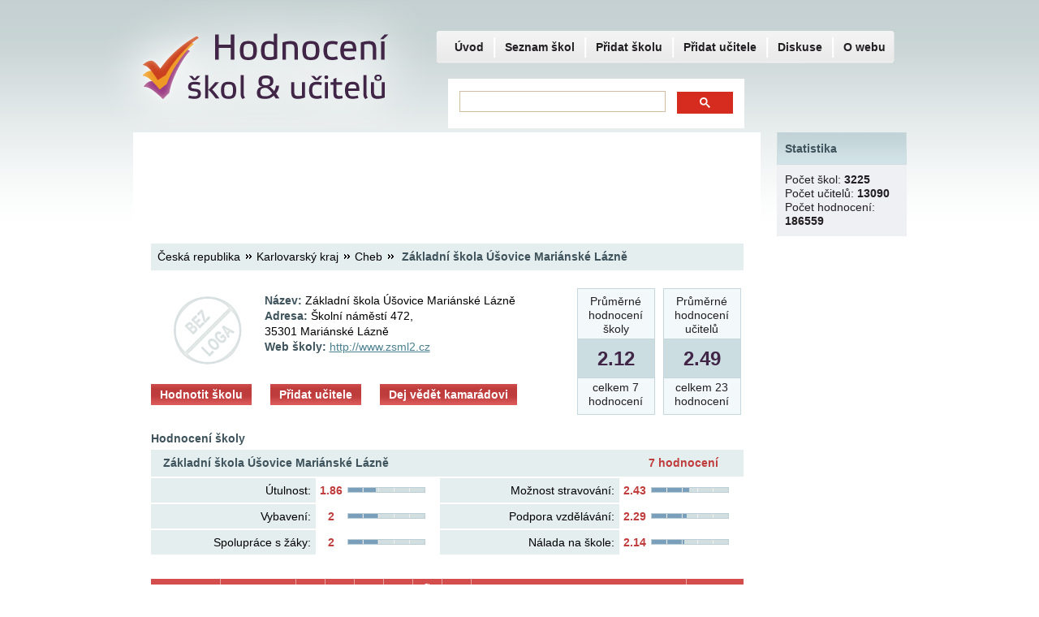

--- FILE ---
content_type: text/html
request_url: http://www.hodnoceniskol.cz/skola/zakladni-skola-usovice-marianske-lazne-2241/
body_size: 4562
content:
<!DOCTYPE html PUBLIC "-//W3C//DTD XHTML 1.0 Transitional//EN" "DTD/xhtml1-transitional.dtd">
<html xmlns="http://www.w3.org/1999/xhtml">
    <head>
        <title>Základní  škola Úšovice Mariánské Lázně | Hodnocení škol</title>
	<meta name="description" content="Základní  škola Úšovice Mariánské Lázně | Hodnocení škol" />
        <meta http-equiv="content-type" content="text/html; charset=utf-8" />
        <link rel="stylesheet" href="http://www.hodnoceniskol.cz/css/default.css" type="text/css" />
        
        <!--[if IE 6]>
            <link rel="stylesheet" type="text/css" media="all" href="http://www.hodnoceniskol.cz/css/ie6.css" />
        <![endif]-->
        <!--[if IE 7]>
            <link rel="stylesheet" type="text/css" media="all" href="http://www.hodnoceniskol.cz/css/ie7.css" />
        <![endif]-->
        <script type="text/javascript" src="http://www.hodnoceniskol.cz/js/jquery-1.3.2.min.js"></script>
        <script type="text/javascript" src="http://www.hodnoceniskol.cz/js/jquery.chainedSelects.js"></script>
        <script type="text/javascript" src="http://www.hodnoceniskol.cz/js/jquery.ui.js"></script>
        <script type="text/javascript" src="http://www.hodnoceniskol.cz/js/jquery.maxlength-min.js"></script>
        <script type="text/javascript" src="http://www.hodnoceniskol.cz/js/baseUri.js"></script>
        <script type="text/javascript" src="http://www.hodnoceniskol.cz/js/utility.js"></script>
    </head>
    <body>
        <div id="all-page">
            
            <h1><span><a href="http://www.hodnoceniskol.cz/"><span>Hodnocení škol a učitelů</span></a></span></h1>
            
            <div class="col-left col-left-pages">
                <div class="content">                      <div style="width: 728px; height: 90px; margin: -10px 0px 40px 0px;">


                          <script type="text/javascript"><!--
                          google_ad_client = "ca-pub-4281829048446788";
                          /* široky hodnoceni */
                          google_ad_slot = "4864965055";
                          google_ad_width = 728;
                          google_ad_height = 90;
                            //-->
                             </script>
                         <script type="text/javascript"
                          src="http://pagead2.googlesyndication.com/pagead/show_ads.js">
                             </script>


                     </div>  


                       


                        <div class="breadcrumb">


                            


                                <a href="http://www.hodnoceniskol.cz/seznam-skol/">Česká republika</a>


                                <span>&#160;</span>


                            


                                <a href="http://www.hodnoceniskol.cz/seznam-skol/karlovarsky-kraj/">Karlovarský kraj</a>


                                <span>&#160;</span>


                            


                                <a href="http://www.hodnoceniskol.cz/seznam-skol/karlovarsky-kraj/cheb/">Cheb</a>


                                <span>&#160;</span>


                            


                            <span class="current">Základní  škola Úšovice Mariánské Lázně</span>


                        </div>


                    


                    


                    


                    


                    


                    


                        <div class="detail-skoly-left">


                            <div class="img"><img src="http://www.hodnoceniskol.cz/gfx/icons/nologo.gif" alt="Základní  škola Úšovice Mariánské Lázně"/></div>


                            <div class="info">


                                <p>


                                    <strong>Název:</strong> Základní  škola Úšovice Mariánské Lázně<br />


                                    <strong>Adresa:</strong> Školní náměstí 472,<br />35301 Mariánské  Lázně<br />


                                    <strong>Web školy:</strong> <a href="http://www.zsml2.cz" target="_blank">http://www.zsml2.cz</a><br />


                                <!--    <strong>Počet učitelů:</strong> 7     //-->


                                </p>


                            </div>


                            <div class="cleaner">&#160;</div>   


                            <a class="universal-button" href="http://www.hodnoceniskol.cz/skola/zakladni-skola-usovice-marianske-lazne-2241/hodnoceni/">Hodnotit školu</a>


                            <a class="universal-button" href="http://www.hodnoceniucitelu.cz/pridat-ucitele/?school=2241">Přidat učitele</a> 


                            <a class="universal-button" href="javascript:createPopup('school','2241');" onclick="this.blur();">Dej vědět kamarádovi</a>


                            <div class="cleaner">&#160;</div>


                            <div class="cleaner">&#160;</div>    


                        </div>


                        <div class="detail-skoly-right">


                            <p>Průměrné hodnocení školy<strong>2.12</strong>celkem 7 hodnocení</p>


                            <p class="second">Průměrné hodnocení učitelů<strong>2.49</strong>celkem 23 hodnocení</p>


                            <div class="cleaner">&#160;</div>


                        </div>


                        <div class="cleaner">&#160;</div>


                    


                    


                    <h3>Hodnocení školy<a name="anchor-rate"></a></h3>


                    


                    


                    


                        <div class="rate-table-header"><h2>Základní  škola Úšovice Mariánské Lázně</h2><p>7 hodnocení</p><div class="cleaner">&#160;</div></div>


                        <table cellspacing="0" class="rate-table">


                            <tr>


                                <th>Útulnost:</th>


                                <td>


                                    <span>1.86</span>


                                    <div class="teplomer"><div class="range" style="width: 37%;"></div></div>


                                </td>


                                <th>Možnost stravování:</th>


                                <td>


                                    <span>2.43</span>


                                    <div class="teplomer"><div class="range" style="width: 49%;"></div></div>


                                </td>


                            </tr>


                            <tr>


                                <th>Vybavení:</th>


                                <td>


                                    <span>2</span>


                                    <div class="teplomer"><div class="range" style="width: 40%;"></div></div>


                                </td>


                                <th>Podpora vzdělávání:</th>


                                <td>


                                    <span>2.29</span>


                                    <div class="teplomer"><div class="range" style="width: 46%;"></div></div>


                                </td>


                            </tr>


                            <tr>


                                <th>Spolupráce s žáky:</th>


                                <td>


                                    <span>2</span>


                                    <div class="teplomer"><div class="range" style="width: 40%;"></div></div>


                                </td>


                                <th>Nálada na škole:</th>


                                <td>


                                    <span>2.14</span>


                                    <div class="teplomer"><div class="range" style="width: 43%;"></div></div>


                                </td>


                            </tr>


                        </table>


                        <table cellspacing="0" class="teacher2school-table rate-teacher-table">


                            <tr>


                                <th class="d">Datum</th>


                                <th class="h">Průměrné<br />hodnocení</th>


                                <th class="s"><a class="tooltip" title="Vypadá škola dobře nebo spíš jako nějaká ruina z minulýho století?" href="javascript:void(0)"><img src="http://www.hodnoceniskol.cz/gfx/text/utulnost.gif" alt="Útulnost"/></a></th>


                                <th class="s"><a class="tooltip" title="Luxusní bašta nebo bys jídlo nedal ani psovi?" href="javascript:void(0)"><img src="http://www.hodnoceniskol.cz/gfx/text/moznost-stravovani.gif" alt="Možnost stravování"/></a></th>


                                <th class="s"><a class="tooltip" title="Moderní počítače nebo ještě píšete na kamenných deskách? Co ostatní vybavení a pomůcky?" href="javascript:void(0)"><img src="http://www.hodnoceniskol.cz/gfx/text/vybaveni.gif" alt="Vybavení"/></a></th>


                                <th class="s"><a class="tooltip" title="Velká nabídka dalších aktivit nebo nuda v Brně?" href="javascript:void(0)"><img src="http://www.hodnoceniskol.cz/gfx/text/podpora-vzdelavani.gif" alt="Podpora vzdělávání"/></a></th>


                                <th class="s"><a class="tooltip" title="Máš možnost projevit na škole svůj názor nebo se citíš jak pod nadvládou diktátorů?" href="javascript:void(0)"><img src="http://www.hodnoceniskol.cz/gfx/text/spoluprace-s-zaky.gif" alt="Spolupráce s žáky"/></a></th>


                                <th class="s"><a class="tooltip" title="Panuje tam přátelská nálada nebo je to velká křeč?" href="javascript:void(0)"><img src="http://www.hodnoceniskol.cz/gfx/text/nalada-na-skole.gif" alt="Nálada na škole"/></a></th>


                                <th class="j">Komentář</th>


                                <th class="last">Funkce</th>


                            </tr>


                            


                                <tr>


                                    <td class="d">22.10.2025</td>


                                    <td>1</td>


                                    <td>1</td>


                                    <td>1</td>


                                    <td>1</td>


                                    <td>1</td>


                                    <td>1</td>


                                    <td>1</td>


                                    <td class="j">Tato ZŠ a její učitelky na prvním stupni jsou katastrofa. Od přístupu a jednání s dětmi až po klasifikaci a obrovský tlak na děti.</td>


                                    <td><a class="tooltip" href="javascript:createPopup('rate','125059');" onclick="this.blur();" title="Oznámit nevhodné hodnocení"><img src="http://www.hodnoceniskol.cz/gfx/icons/vykricnik.gif" alt=""/></a></td>


                                </tr>


                            


                                <tr class="odd">


                                    <td class="d">18.09.2022</td>


                                    <td>1</td>


                                    <td>1</td>


                                    <td>1</td>


                                    <td>1</td>


                                    <td>1</td>


                                    <td>1</td>


                                    <td>1</td>


                                    <td class="j">Idiotská a debilní škola. Odejít co nejdřív.</td>


                                    <td><a class="tooltip" href="javascript:createPopup('rate','121007');" onclick="this.blur();" title="Oznámit nevhodné hodnocení"><img src="http://www.hodnoceniskol.cz/gfx/icons/vykricnik.gif" alt=""/></a></td>


                                </tr>


                            


                                <tr>


                                    <td class="d">23.03.2021</td>


                                    <td>3.2</td>


                                    <td>2</td>


                                    <td>3</td>


                                    <td>5</td>


                                    <td>4</td>


                                    <td>2</td>


                                    <td>3</td>


                                    <td class="j">4 roky pryč a stále z ní mám trauma. Bylo tam spousty dobrých učitelů, ale na základy ti NEJHORŠÍ.
Dle bratra teď dis. v. nezvládnuta!!</td>


                                    <td><a class="tooltip" href="javascript:createPopup('rate','117972');" onclick="this.blur();" title="Oznámit nevhodné hodnocení"><img src="http://www.hodnoceniskol.cz/gfx/icons/vykricnik.gif" alt=""/></a></td>


                                </tr>


                            


                                <tr class="odd">


                                    <td class="d">03.06.2018</td>


                                    <td>3</td>


                                    <td>2</td>


                                    <td>5</td>


                                    <td>2</td>


                                    <td>2</td>


                                    <td>4</td>


                                    <td>3</td>


                                    <td class="j"></td>


                                    <td><a class="tooltip" href="javascript:createPopup('rate','112043');" onclick="this.blur();" title="Oznámit nevhodné hodnocení"><img src="http://www.hodnoceniskol.cz/gfx/icons/vykricnik.gif" alt=""/></a></td>


                                </tr>


                            


                                <tr>


                                    <td class="d">02.06.2018</td>


                                    <td>2.5</td>


                                    <td>3</td>


                                    <td>2</td>


                                    <td>1</td>


                                    <td>4</td>


                                    <td>3</td>


                                    <td>2</td>


                                    <td class="j"></td>


                                    <td><a class="tooltip" href="javascript:createPopup('rate','112038');" onclick="this.blur();" title="Oznámit nevhodné hodnocení"><img src="http://www.hodnoceniskol.cz/gfx/icons/vykricnik.gif" alt=""/></a></td>


                                </tr>


                            


                                <tr class="odd">


                                    <td class="d">22.05.2018</td>


                                    <td>1</td>


                                    <td>1</td>


                                    <td>1</td>


                                    <td>1</td>


                                    <td>1</td>


                                    <td>1</td>


                                    <td>1</td>


                                    <td class="j"></td>


                                    <td><a class="tooltip" href="javascript:createPopup('rate','111932');" onclick="this.blur();" title="Oznámit nevhodné hodnocení"><img src="http://www.hodnoceniskol.cz/gfx/icons/vykricnik.gif" alt=""/></a></td>


                                </tr>


                            


                                <tr>


                                    <td class="d">17.04.2017</td>


                                    <td>3.2</td>


                                    <td>3</td>


                                    <td>4</td>


                                    <td>3</td>


                                    <td>3</td>


                                    <td>2</td>


                                    <td>4</td>


                                    <td class="j">O zeď na chodbě se odřete. Poznámka pro celou třídu: "Pasivně podporuji vulgární chování mých spolužáků". Mám být aktivnější ?</td>


                                    <td><a class="tooltip" href="javascript:createPopup('rate','108664');" onclick="this.blur();" title="Oznámit nevhodné hodnocení"><img src="http://www.hodnoceniskol.cz/gfx/icons/vykricnik.gif" alt=""/></a></td>


                                </tr>


                            


                        </table>


                        


                    


                    


                    


                <!--    <h3 class="pt">Seznam učitelů<a name="anchor-teacher"></a></h3>


                    


                    


                    


                        <table cellspacing="0" class="teacher2school-table">


                            <tr>


                                <th class="j">*, *</th>


                                <th class="ph">Počet<br />hodnocení</th>


                                <th class="h">Průměrné<br />hodnocení</th>


                                <th class="s"><a class="tooltip" title="Používá vždy stejné měřítko všem nebo známkuje podle nálady?" href="javascript:void(0)"><img src="http://www.hodnoceniskol.cz/gfx/text/spravedlnost.gif" alt="Spravedlnost"/></a></th>


                                <th class="s"><a class="tooltip" title="Vysvětluje látku srozumitelně nebo v ní mají žáci často guláš?" href="javascript:void(0)"><img src="http://www.hodnoceniskol.cz/gfx/text/kvalita-vyuky.gif" alt="Kvalita výuky"/></a></th>


                                <th class="s"><a class="tooltip" title="Má přirozenou autoritu, vynucuje si ji, nebo nemá žádný respekt?" href="javascript:void(0)"><img src="http://www.hodnoceniskol.cz/gfx/text/autorita.gif" alt="Autorita"/></a></th>


                                <th class="s"><a class="tooltip" title="Dokáže tě motivovat a pobavit nebo zýváš nudou během výuky?" href="javascript:void(0)"><img src="http://www.hodnoceniskol.cz/gfx/text/metody-vyuky.gif" alt="Metody výuky"/></a></th>


                                <th class="s"><a class="tooltip" title="Máš ho/jí rád nebo každou hodinu jen přežíváš?" href="javascript:void(0)"><img src="http://www.hodnoceniskol.cz/gfx/text/oblibenost.gif" alt="Oblíbenost u žáků"/></a></th>


                                <th class="last">Funkce</th>


                            </tr>


                            


                                <tr>


                                    <td class="j"><a href="*">*</a></td>


                                    <td><a href="*">3</a></td>


                                    <td><a href="*">2.1</a></td>


                                    <td><a href="*">2</a></td>


                                    <td><a href="*">1</a></td>


                                    <td><a href="*">2.7</a></td>


                                    <td><a href="*">1.3</a></td>


                                    <td><a href="*">3.3</a></td>


                                    <td><a class="tooltip" href="*" onclick="this.blur();" title="Doporučit profil učitele kamarádovi"><img src="http://www.hodnoceniskol.cz/gfx/icons/poslat.gif" alt=""/></a><a href="*" class="tooltip" title="Hodnotit učitele"><img src="http://www.hodnoceniskol.cz/gfx/icons/ohodnot.gif" alt=""/></a></td>


                                </tr>


                            


                                <tr class="odd">


                                    <td class="j"><a href="*">*</a></td>


                                    <td><a href="*">3</a></td>


                                    <td><a href="*">2.3</a></td>


                                    <td><a href="*">2.3</a></td>


                                    <td><a href="*">2.3</a></td>


                                    <td><a href="*">2.3</a></td>


                                    <td><a href="*">2.3</a></td>


                                    <td><a href="*">2.3</a></td>


                                    <td><a class="tooltip" href="*" onclick="this.blur();" title="Doporučit profil učitele kamarádovi"><img src="http://www.hodnoceniskol.cz/gfx/icons/poslat.gif" alt=""/></a><a href="*" class="tooltip" title="Hodnotit učitele"><img src="http://www.hodnoceniskol.cz/gfx/icons/ohodnot.gif" alt=""/></a></td>


                                </tr>


                            


                                <tr>


                                    <td class="j"><a href="*">*</a></td>


                                    <td><a href="*">2</a></td>


                                    <td><a href="*">1.9</a></td>


                                    <td><a href="*">2</a></td>


                                    <td><a href="*">1</a></td>


                                    <td><a href="*">2</a></td>


                                    <td><a href="*">1</a></td>


                                    <td><a href="*">3.5</a></td>


                                    <td><a class="tooltip" href="*" onclick="this.blur();" title="Doporučit profil učitele kamarádovi"><img src="http://www.hodnoceniskol.cz/gfx/icons/poslat.gif" alt=""/></a><a href="*" class="tooltip" title="Hodnotit učitele"><img src="http://www.hodnoceniskol.cz/gfx/icons/ohodnot.gif" alt=""/></a></td>


                                </tr>


                            


                                <tr class="odd">


                                    <td class="j"><a href="*">*</a></td>


                                    <td><a href="*">4</a></td>


                                    <td><a href="*">3.6</a></td>


                                    <td><a href="*">3.8</a></td>


                                    <td><a href="*">2.5</a></td>


                                    <td><a href="*">3.5</a></td>


                                    <td><a href="*">4</a></td>


                                    <td><a href="*">4</a></td>


                                    <td><a class="tooltip" href="*" onclick="this.blur();" title="Doporučit profil učitele kamarádovi"><img src="http://www.hodnoceniskol.cz/gfx/icons/poslat.gif" alt=""/></a><a href="*" class="tooltip" title="Hodnotit učitele"><img src="http://www.hodnoceniskol.cz/gfx/icons/ohodnot.gif" alt=""/></a></td>


                                </tr>


                            


                                <tr>


                                    <td class="j"><a href="*">*</a></td>


                                    <td><a href="*">10</a></td>


                                    <td><a href="*">2.4</a></td>


                                    <td><a href="*">2.1</a></td>


                                    <td><a href="*">2.5</a></td>


                                    <td><a href="*">2.6</a></td>


                                    <td><a href="*">2.3</a></td>


                                    <td><a href="*">2.6</a></td>


                                    <td><a class="tooltip" href="*" onclick="this.blur();" title="Doporučit profil učitele kamarádovi"><img src="http://www.hodnoceniskol.cz/gfx/icons/poslat.gif" alt=""/></a><a href="*" class="tooltip" title="Hodnotit učitele"><img src="http://www.hodnoceniskol.cz/gfx/icons/ohodnot.gif" alt=""/></a></td>


                                </tr>


                            


                                <tr class="odd">


                                    <td class="j"><a href="*">*</a></td>


                                    <td><a href="*">1</a></td>


                                    <td><a href="*">1.8</a></td>


                                    <td><a href="*">1</a></td>


                                    <td><a href="*">2</a></td>


                                    <td><a href="*">2</a></td>


                                    <td><a href="*">1</a></td>


                                    <td><a href="*">3</a></td>


                                    <td><a class="tooltip" href="*" onclick="this.blur();" title="Doporučit profil učitele kamarádovi"><img src="http://www.hodnoceniskol.cz/gfx/icons/poslat.gif" alt=""/></a><a href="*" class="tooltip" title="Hodnotit učitele"><img src="http://www.hodnoceniskol.cz/gfx/icons/ohodnot.gif" alt=""/></a></td>


                                </tr>


                            


                                <tr>


                                    <td class="j"><a href="*">*</a></td>


                                    <td><a href="*">0</a></td>


                                    <td><a href="*">0</a></td>


                                    <td><a href="*">0</a></td>


                                    <td><a href="*">0</a></td>


                                    <td><a href="*">0</a></td>


                                    <td><a href="*">0</a></td>


                                    <td><a href="*">0</a></td>


                                    <td><a class="tooltip" href="*" onclick="this.blur();" title="Doporučit profil učitele kamarádovi"><img src="http://www.hodnoceniskol.cz/gfx/icons/poslat.gif" alt=""/></a><a href="*" class="tooltip" title="Hodnotit učitele"><img src="http://www.hodnoceniskol.cz/gfx/icons/ohodnot.gif" alt=""/></a></td>


                                </tr>


                            


                        </table>


                        


                    

                    //-->
                


  





         <div style="width: 728px; height: 90px; margin: 20px 0px 20px -5px;">


                <script type="text/javascript"><!--
                          google_ad_client = "ca-pub-4281829048446788";
                          /* široky hodnoceni */
                          google_ad_slot = "4864965055";
                          google_ad_width = 728;
                          google_ad_height = 90;
                            //-->
                             </script>
                         <script type="text/javascript"
                          src="http://pagead2.googlesyndication.com/pagead/show_ads.js">
                             </script>


         </div>


                                    </div>

            </div>

            

            <div class="col-right">
                
             
                <p class="header">Statistika</p>
                <div class="box"><p>Počet škol: <strong>3225</strong><br />Počet učitelů: <strong>13090</strong><br />Počet hodnocení: <strong>186559</strong></p></div>
                
<div style="width: 160px; height: 90px; margin: 5px auto 5px auto;">
 <script async src="//pagead2.googlesyndication.com/pagead/js/adsbygoogle.js"></script>
  <!-- Odkazy_hodnoceni -->
  <ins class="adsbygoogle"
     style="display:inline-block;width:160px;height:90px"
     data-ad-client="ca-pub-4281829048446788"
     data-ad-slot="6435823754"></ins>
 <script>
(adsbygoogle = window.adsbygoogle || []).push({});
</script>
</div>

                              
                <div style="width: 160px; height: 600px; margin: 0px auto 0px auto;">
 <script type="text/javascript"><!--
  google_ad_client = "ca-pub-4281829048446788";
  /* sloupec160H */
  google_ad_slot = "9936085061";
  google_ad_width = 160;
  google_ad_height = 600;
  //-->
 </script>
 <script type="text/javascript"
  src="//pagead2.googlesyndication.com/pagead/show_ads.js">
 </script>

                </div>
                            


			</div>





            





            <div class="cleaner">&#160;</div>





            


            





            <div class="nav">


                <ul>


                    <li><a  href="http://www.hodnoceniskol.cz/" title="Úvod">Úvod</a></li>


                    <li><a  href="http://www.hodnoceniskol.cz/seznam-skol/" title="Seznam škol">Seznam škol</a></li>


                    <li><a  href="http://www.hodnoceniskol.cz/pridat-skolu/" title="Přidat školu">Přidat školu</a></li>


                    <li><a href="http://www.hodnoceniucitelu.cz/pridat-ucitele/" title="Přidat učitele">Přidat učitele</a></li>


                    <li><a href="http://www.hodnoceniucitelu.cz/forum/" target="_blank" title="Diskuse">Diskuse</a></li>


                    <li class="last">


                        <a  href="http://www.hodnoceniskol.cz/o-webu/" title="O webu">O webu</a>


                        <ul>


                            <li><a href="http://www.hodnoceniskol.cz/faq/" title="FAQ">FAQ</a></li>


                            <li><a href="http://www.hodnoceniskol.cz/podminky-pouziti/" title="Podmínky použití">Podmínky použití</a></li>


                            <li><a href="http://www.hodnoceniskol.cz/doporucte-kamaradovi/" title="Doporuč kamarádovi">Doporuč kamarádovi</a></li>


                            <li><a href="http://www.hodnoceniskol.cz/kontakt/" title="Kontakt">Kontakt</a></li>


                        </ul>


                    </li>


                </ul>


            </div>





            





            <form action="http://www.hodnoceniucitelu.cz/vyhledavani/" id="cse-search-box" class="search-form">


<script async src="https://cse.google.com/cse.js?cx=partner-pub-4281829048446788:2651834879">
</script>
<div class="gcse-search"></div>


</form>




            





        </div>





        <div class="footer">


            <div class="inner">


                <strong>Doporučujeme</strong>


                <ul>


                    


                        <li><a target="_blank" href="http://www.pisanka.cz" title="Písanka pro předškoláky i pro 1. třídu ke stažení zdarma">Psaní pro 1. třídu</a></li>


                    


                </ul>


                <div class="cleaner">&#160;</div>


                <p>Copyright &#169; 2016 - 2024 Hodnoceniskol.cz</p>


                <p class="r"><a href="http://www.hodnoceniskol.cz/seznam-skol/">Seznam škol</a><span>|</span><a href="http://www.hodnoceniskol.cz/pridat-skolu/">Přidat školu</a><span>|</span><a href="http://www.hodnoceniucitelu.cz/pridat-ucitele/">Přidat učitele</a><span>|</span><a href="http://www.hodnoceniskol.cz/podminky-pouziti/">Podmínky použití</a><span>|</span><a href="http://www.hodnoceniskol.cz/kontakt/">Kontakt</a></p>


                <div class="cleaner">&#160;</div>


             </div>


        </div>


        


        <div style="display: none;" id="popup-recommend">


            <p><a title="Zavřít okno" class="tooltip" href="javascript:hidePopup()"><img src="http://www.hodnoceniskol.cz/gfx/icons/close.png" alt="zavřít okno"/></a></p>


            <div class="iframe">&#160;</div>


        </div>


        


<!-- Google tag (gtag.js) -->
<script async src="https://www.googletagmanager.com/gtag/js?id=G-BGGTR5GKKE"></script>
<script>
  window.dataLayer = window.dataLayer || [];
  function gtag(){dataLayer.push(arguments);}
  gtag('js', new Date());

  gtag('config', 'G-BGGTR5GKKE');
</script>


    </body>





</html>

--- FILE ---
content_type: text/html; charset=utf-8
request_url: https://www.google.com/recaptcha/api2/aframe
body_size: 114
content:
<!DOCTYPE HTML><html><head><meta http-equiv="content-type" content="text/html; charset=UTF-8"></head><body><script nonce="R0RmGFzLebrxE6UeGm3yqA">/** Anti-fraud and anti-abuse applications only. See google.com/recaptcha */ try{var clients={'sodar':'https://pagead2.googlesyndication.com/pagead/sodar?'};window.addEventListener("message",function(a){try{if(a.source===window.parent){var b=JSON.parse(a.data);var c=clients[b['id']];if(c){var d=document.createElement('img');d.src=c+b['params']+'&rc='+(localStorage.getItem("rc::a")?sessionStorage.getItem("rc::b"):"");window.document.body.appendChild(d);sessionStorage.setItem("rc::e",parseInt(sessionStorage.getItem("rc::e")||0)+1);localStorage.setItem("rc::h",'1768903472010');}}}catch(b){}});window.parent.postMessage("_grecaptcha_ready", "*");}catch(b){}</script></body></html>

--- FILE ---
content_type: text/css
request_url: http://www.hodnoceniskol.cz/css/default.css
body_size: 5067
content:
body {
    margin: 0;
    padding: 0;
    background: url('../gfx/bg/bg-body.png') left top repeat-x #fff;
    text-align: center;
    font-family: arial, sans-serif;
    font-size: 14px;
    color: #221f22;
}

body.popup-body {
    background: none;
    text-align: left;
}

#all-page {
    width: 953px;
    margin: auto;
    text-align: left;
    position: relative;
}

p {
    margin: 0 0 12px 0;
    padding: 0;
    line-height: 17px;
}

a img {
    border: 0;
}

a {
    text-decoration: underline;
    color: #4a7f90;
    outline: none;
}

a:hover {
    color: #bf3c3c;
}

.cleaner {
    height: 0;
    line-height: 0;
    font-size: 0;
    clear: both;
}

h1 {
    position: relative;
    left: -35px;
    width: 395px;
    top: -5px;
    height: 163px;
    margin: 0;
    padding: 0;
    z-index: 100;
}

h1 span{
    width: 395px;
    height: 163px;
    display: block;
    background: url('../gfx/hodnoceni-skol-ucitelu.png') left top no-repeat;
}

h1 span a{
    width: 309px;
    height: 91px;
    display: block;
    text-decoration: none;
    position: absolute;
    top: 40px;
    left: 42px;
    z-index: 98;
}

h1 span a span{
    position: absolute;
    top: -500px;
    background: none;
}

.col-left {
    float: left;
    width: 773px;
    background: #fff;
    margin: 0 15px 25px 0;
    padding: 48px 0 0 0;
}

.col-left-pages {
    padding: 17px 0 0 0;
}

.content {
    margin: 0 0 0 22px;
    width: 730px;
}

.nav {
    position: absolute;
    width: 580px;
    height: 40px;
    background: url('../gfx/menu/bg.png') left top no-repeat;
    top: 38px;
    right: 0;
}

.nav ul{
    margin: 0;
    padding: 8px 0 0 14px;
    list-style-type: none;
}

.nav ul li{
    margin: 0 2px 0 0;
    padding: 0 5px 0 0;
    float: left;
    list-style-type: none;
    background: url('../gfx/menu/sep.gif') right top no-repeat;
    height: 25px;
    position: relative;
}

.nav ul li.last{
    background: none;
    margin: 0;
    padding: 0;
}

.nav ul li a{
    color: #221f22;
    font-size: 14px;
    font-weight: bold;
    display: block;
    float: left;
    padding: 0 10px 0 9px;
    line-height: 25px;
    text-decoration: none;
}

.nav ul li a:hover,.nav ul li a.activ{
    color: #bf0909;
    background: #fff;
}

.nav ul li ul{
    margin: 0;
    padding: 7px 0 0 0;
    list-style-type: none;
    position: absolute;
    right: 1px;
    top: 25px;
    background: none;
    width: 182px;
    display: none;
    z-index: 100;
    border-bottom: 1px solid #fff;
}

.nav ul li:hover ul{
    display: block;
}

.nav ul li ul li{
    margin: 0;
    padding: 0;
    float: left;
    width: 180px;
    list-style-type: none;
    background: none;
    background: #f2f2f2;
    border-left: 1px solid #fff;
    border-right: 1px solid #fff;
    height: auto;
}

.nav ul li ul li a{
    color: #3b353b;
    font-size: 14px;
    font-weight: bold;
    display: block;
    float: none;
    padding: 0 0 0 10px; 
    line-height: 23px;
    text-decoration: none;
}

.nav ul li ul li a:hover,.nav ul li ul li a.activ{
    color: #bf0909;
    background: #fff;
}

.content h1 {
    font-size: 30px;
    line-height: 32px;
    color: #402547;
    font-weight: normal;
    padding: 0;
    margin: 0 0 16px 0;
    height: auto;
    width: auto;
    top: 0;
    left: 0;
}

h2 {
    font-size: 30px;
    line-height: 32px;
    color: #402547;
    font-weight: normal;
    padding: 0;
    margin: 0 0 16px 0;
}

body.popup-body h2{
    font-size: 24px;
    line-height: 26px;
}

.col-left p{
    margin: 0 0 12px 2px;
    padding: 0;
}

.col-left p.w{
    width: 543px;
}

.hp-content {
    padding: 15px 0 0 0;
}

#tabs {
    margin: 0 0 30px 0;
    position: relative;
    width: 712px;    
}

#tabs img{
    right: -17px;
    top: -196px;
    position: absolute;    
}

#tabs a.red{
    margin: 0 5px 0 0;
    padding: 0;
    width: 223px;
    display: block;
    float: left;
    line-height: 46px;
    text-indent: 21px;
    color: #fff;
    font-weight: bold;
    font-size: 14px;
    background: url('../gfx/tabs/zalozka-red.gif') left top repeat-x;
    text-decoration: none;
}

#tabs a.blue{
    margin: 0 5px 0 0;
    padding: 0;
    width: 150px;
    display: block;
    float: left;
    line-height: 46px;
    text-indent: 21px;
    color: #fff;
    font-weight: bold;
    font-size: 14px;
    background: url('../gfx/tabs/zalozka-blue.gif') left top repeat-x;
    text-decoration: none;
}

#find-teacher-form {
    background: #d34d4d;
    display: none;
}

#find-school-form {
    background: #44798a;
}

#find-teacher-form input.button{
    border: 1px solid #dca9a9;
}

#find-school-form input.button{
    border: 1px solid #7fb4c5;
}

#tabs .forms {
    position: relative;
    width: 730px;
    height: 136px;
    overflow: hidden;
}

#tabs form {
    float: left;
    padding: 28px 23px 23px 32px;
    position: absolute;
    left: 0;
    top: 0;
    height: 85px;
}

#tabs form .col{
    float: left;
    width: 259px;
    margin: 0 17px 0 0;
}

#tabs form .col2{
    float: left;
    width: 260px;
    margin: 0 17px 0 0;
}

#tabs form .big-col{
    float: left;
    width: 536px;
    margin: 0 17px 0 0;
}

#tabs form input.text{
    width: 520px;
    height: 20px;
    padding: 6px 7px 0 7px;
    border: 1px solid #dedede;
    font-size: 14px;
    color: #464646;
    display: block;
    float: left;
}

#tabs form .col input.text{
    width: 243px;
}

#tabs form .col2 input.text{
    width: 244px;
}

#tabs form .col label,#tabs form .col2 label,#tabs form .big-col label{
    display: block;
    font-size: 14px;
    line-height: 24px;
    text-transform: capitalize;
}

#tabs form input.button{
    width: 122px;
    height: 28px;
    font-size: 14px;
    color: #464646;
    cursor: pointer;
    font-weight: bold;
    text-align: center;
    display: block;
    float: left;
    background: url('../gfx/bg/bg-hledat.gif') left top repeat-x;
    margin: 24px 0 0 0;
    border: 0;
}

#tabs form .error {
    opacity: 0;
    -moz-opacity: 0;
    filter: alpha(opacity=0);
    color: #fff;
    font-size: 12px;
    font-weight: bold;
    top: 30px;
    position: relative;
}

#tabs form input.checkbox{
    margin: 0 5px 0 0;
    padding: 0;
}

#tabs form label{
    font-size: 12px;
    color: #fff;
    margin: 0;
    padding: 0;
}

.col-left .banner{
    margin: 0 14px 14px 0;
    float: left;
}

.footer {
    background: url('../gfx/bg/footer.png') left top repeat-x #bccdcd;
    text-align: center;
}

.footer .inner{
    width: 953px;
    margin: auto;
    text-align: left;
}

.footer .inner strong{
    display: block;
    font-size: 11px;
    padding: 10px 0 0 0;
}

.footer .inner p{
    float: left;
    line-height: 30px;
    margin: 0;
    padding: 10px 0 20px;
    font-size: 12px
}

.footer .inner p.r{
    float: right;
}

.footer .inner p.r span{
    padding: 0 5px;
}

.footer .inner p a{
    color: #4a7f90;
}

.col-right {
    margin: 0 0 25px 0;
    float: right;
    width: 160px;
}

.col-right p{
    margin: 0 0 0 10px;
}

.col-right p.header{
    line-height: 40px;
    margin: 0;
    color: #3e535b;
    font-size: 14px;
    font-weight: bold;
    padding-left: 10px;
    background: url('../gfx/bg/bg-box.png') left top no-repeat;
}

.col-right .box{
    background: #eff0f4;
    padding: 10px 0 10px 0;
    margin: 0 0 10px 0;
}

.col-right .box-center{
    text-align: center;
}

.footer ul{
    margin: 0 0 10px 0;
    padding: 0;
    list-style-type: none;
}

.footer ul li{
    margin: 0;
    padding: 0;
    list-style-type: none;
    line-height: 14px;
    float: left;
}

.footer ul li a{
    color: #221f22;
    font-size: 10px;
    margin-right: 10px;
    text-decoration: none;
}

.footer ul li a:hover{
    text-decoration: underline;
}

.search-form {
    top: 97px;
    left: 388px;
    position: absolute;
    width: 365px;
}

.search-form input.text{
    margin: 0 4px 0 0 !important;
    width: 234px !important;
    height: 20px !important;
    padding: 6px 7px 0 7px !important;
    border: 1px solid #cad3d8 !important;
    font-size: 12px !important;
    color: #464646 !important;
    display: block !important;
    float: left !important;
    background: #fff;
}

.search-form input.button{
    width: 101px;
    height: 28px;
    font-size: 14px;
    color: #fff;
    cursor: pointer;
    font-weight: bold;
    text-align: center;
    display: block;
    float: left;
    border: 0;
    background: url('../gfx/bg/search-button.png') left top no-repeat;
}

.search-form input.button-hover{
    background: url('../gfx/bg/search-button.png') left bottom no-repeat;
}

.flag-cz {
    left: 844px;
    top: 92px;
    position: absolute;
    width: 36px;
    height: 36px;
    display: block;
    z-index: 0;
}

.ucebnice {
    left: 825px;
    top: 98px;
    position: absolute;
    font-size: 25px;
    line-height: 25px;
    color: #402547;
    font-weight: normal;
    padding: 0;
    margin: 0 0 16px 0;
}


.naucebnice {
    
   background: #ff8c00;
   font-size: 25px;
   line-height: 25px;
   color: black;
   display: inline-block;   
   text-decoration: none;
   padding: 12px 20px;
   margin: 0px 0px 38px 150px;
   border: none;
   cursor: pointer;
   height: auto;
   letter-spacing: 2px;
   border-radius: 3px;
}

.flag-sk {
    left: 888px;
    top: 92px;
    position: absolute;
    width: 36px;
    height: 36px;
    display: block;
    z-index: 0;
}

.breadcrumb {
    padding: 5px 8px;
    background: #e5eeef;
    margin: 0 0 22px 0;
    line-height: 23px;
}

.breadcrumb-filter {
    margin: 0;
}

.breadcrumb a{
    line-height: 23px;
    color: #000;
    font-size: 14px;
    text-decoration: none;
}

.breadcrumb a:hover{
    text-decoration: underline;
}

.breadcrumb span{
    padding: 0 4px;
    background: url('../gfx/breadcrumb.png') center center no-repeat;
}

.breadcrumb span.current{
    line-height: 23px;
    color: #3e535b;
    font-size: 14px;
    font-weight: bold;
    background: none;
}

.detail-skoly-left {
    float: left;
    width: 525px;
}

.detail-skoly-left-seznam-skol {
    width: 622px;
}

.detail-skoly-right {
    float: left;
    width: 202px;
}

.detail-skoly-right-seznam-skol {
    width: 96px;
    float: right;
}

.detail-skoly-left .img{
    float: left;
    width: 140px;
    padding: 9px 0 0 0;
    text-align: center;
}

.detail-skoly-left .img img{
    margin: 0 0 23px 1px;
}

.detail-skoly-left .info{
    float: left;
    width: 385px;
    padding: 6px 0 0 0;
}

.detail-skoly-left-seznam-skol .info{
    width: 480px;
    margin-bottom: 10px;
}

.detail-skoly-left .info p{
    margin: 0 10px 23px 0;
    color: #000;
    line-height: 19px; 
}

.detail-skoly-left .info h3{
    padding: 0;
    margin: 0 0 10px 0;
}

.detail-skoly-left .info h3 a{
    display: block;
    font-size: 14px;
    color: #3e535b;
    text-decoration: underline;
}

.detail-skoly-left .info h3 a:hover{
    text-decoration: none;
}

.detail-skoly-left-seznam-skol .info p{
    margin: 0 0 10px 0; 
}

.detail-skoly-left .info p strong{
    color: #3e535b; 
}

.detail-skoly-left .info p span{
    padding: 0 6px 
}

.universal-button {
    display: block;
    float: left;
    line-height: 26px;
    font-weight: bold;
    color: #fff;
    margin: 0 23px 11px 0;
    padding: 0 11px;
    text-decoration: none;
    background: url('../gfx/bg/universal-button.png') left top repeat-x;
}

.universal-button-right {
    float: right;
    margin: 0 0 11px 0;
}

.universal-button:hover {
    background-position: left bottom;
    color: #fff;
}

.detail-skoly-right p{
    float: left;
    width: 94px;
    border: 1px solid #c6d7dc;
    background: #f3f9fb;
    text-align: center;
    margin: 0 10px 11px 0;
    padding: 7px 0;
}

.detail-skoly-right-seznam-skol p{
    float: none;
    margin: 0 0 20px 0;
    padding: 7px 0 0 0;
}

.detail-skoly-right p strong{
    display: block;
    background: #ccdde2;
    border-top: 1px solid #c6d7dc;
    border-bottom: 1px solid #c6d7dc;
    font-size: 24px;
    color: #402547;
    line-height: 47px;
    margin: 3px 0;
}

.detail-skoly-right-seznam-skol p strong{
    margin: 3px 0 0 0;
}

.detail-skoly-right p.second{
    margin: 0 0 11px 0;
}

h2.detail-skoly {
    font-size: 14px;
    line-height: 17px;
    color: #3e535b;
    font-weight: bold;
    padding: 0;
    margin: 0 0 10px 0;
}

h2.float {
    float: left;
}

.prehled-hodnoceni {
    width: 570px;
    padding: 0;
    margin: 0 0 23px 0;
}

.prehled-hodnoceni td{
    font-size: 14px;
    color: #000;
    padding: 0 10px 0 0;
    text-align: left;
    height: 18px;
}

.prehled-hodnoceni th{
    font-size: 14px;
    color: #c03d3d;
    padding: 0 10px 0 0;
    text-align: left;
    height: 18px;
    width: 10%;
}

p.filter {
    margin: 0;
    line-height: 30px;
}

p.filter a{
    margin: 0 15px;
}

h3 {
    font-size: 14px;
    line-height: 17px;
    color: #3e535b;
    font-weight: bold;
    padding: 10px 0 0 0;
    margin: 0 0 5px 0;
}

.teacher2school-table {
    width: 730px;
    padding: 0;
    margin-bottom: 10px;
}

.teacher2school-table th{
    font-size: 14px;
    color: #fff;
    font-family: arial, sans-serif;
    font-weight: bold;
    text-align: left;
    vertical-align: middle;
    padding: 5px 0;
    background: #d34d4d;
    border-right: 1px solid #e9a4a4;
    line-height: 18px;
    border-bottom: 1px solid #e9a4a4;
}

.teacher2school-table th.last{
    border-right: 0;
    width: 70px;
    text-align: center;
}

.teacher2school-table th.d{
    padding: 0;
    text-align: center;
    width: 85px;
}

.teacher2school-table th.s{
    width: 35px;
    text-align: center;
    vertical-align: bottom;
}

.teacher2school-table th.h{
    width: 80px;
    padding: 0 6px;
}

.teacher2school-table th.ph{
    width: 52px;
    padding: 0 6px;
}

.teacher2school-table th.j{
    padding-left: 19px;
}

.teacher2school-table td{
    font-family: arial, sans-serif;
    font-size: 14px;
    color: #221f22;
    padding: 0;
    height: 23px;
    text-align: center;
    vertical-align: middle;
}

.teacher2school-table td.sort-td{
    background: #c13c3c !important;
    height: 22px !important;
    border-right: 1px solid #da6a6a !important;
}

.teacher2school-table td.sort-td-last{
    border-right: 0 !important;
}

.teacher2school-table tr.odd td{
    background: #e5eeef;
}

.teacher2school-table tr.hover td{
    background: #d34d4d;
    color: #fff;
}

.teacher2school-table td.j{
    text-align: left;
}

.teacher2school-table td a{
    font-family: arial, sans-serif;
    font-size: 14px;
    color: #221f22;
    display: block;
    line-height: 23px;
    text-decoration: none;
}

.teacher2school-table td.j a{
    padding-left: 19px;
}

.teacher2school-table tr.hover td a{
    color: #fff;
}

.teacher2school-table td a.tooltip{
    display: inline;
    line-height: auto;
}

.teacher2school-table td a.tooltip img{
    margin: 0 5px;
}

.teacher2school-table td.sort-td a.tooltip img{
    margin: 0 2px;
}

/* tooltip stard */
#tooltip {
    position: absolute;
    display: none;
    z-index: 1000;
}

#tooltip .left {
    float: left;
    width: 6px;
    height: 29px;
    line-height: 0;
    font-size: 0;
    background: url('../gfx/tooltip/left.png') left top no-repeat;
}

#tooltip .right {
    float: left;
    width: 6px;
    height: 29px;
    line-height: 0;
    font-size: 0;
    background: url('../gfx/tooltip/right.png') left top no-repeat;
}

#tooltip .middle{
    float: left;
    height: 29px;
    position: relative;
    background: #303030;
}

#tooltip .middle p{
    line-height: 29px;
    margin: 0;
    padding: 0 5px;
    color: #fff;
    font-size: 12px;
}

.arrow-tooltip{
    width: 16px;
    height: 8px;
    line-height: 0;
    font-size: 0;
    position: absolute;
    top: 29px;
}

.arrow-tooltip span{
    width: 16px;
    height: 8px;
    line-height: 0;
    font-size: 0;
    display: block;
    background: url('../gfx/tooltip/arrow.png') left top no-repeat;
}

/* tooltip end */

p.sitening {
    text-align: right;
}

p.sitening a{
    margin: 0 2px;
    text-decoration: none;
}

p.sitening a:hover,p.sitening a.activ{
    text-decoration: underline;
    color: #bf3c3c;
}

.filter-seznam-skol {
    line-height: 22px;
    margin: 10px 0 20px 0;
    float: left;
    width: 580px;
}

.filter-seznam-skol .filter-item{
    float: left;
    white-space: nowrap;
}

.filter-seznam-skol a{
    margin: 0 3px 0 0;
}

.filter-seznam-skol span{
    margin: 0 18px 0 0;
    font-size: 12px;
}

.flashmessage {
    margin: 0 0 10px 0;
    font-size: 12px;
    font-weight: bold;
    padding: 5px 5px 5px 35px;
    line-height: 16px;
}

.flashmessage-mb {
    margin: 0 0 30px 0;
}

.flashmessage-success {
    background: url('../gfx/flashmessage/success.png') 5px 5px no-repeat #dff2bf;
    border: 1px solid #4f8a10;
    color: #4f8a10;
}

.flashmessage-error {
    background: url('../gfx/flashmessage/error.png') 5px 5px no-repeat #fd97a1;
    border: 1px solid #a60505;
    color: #a60505;
    line-height: 26px;
}

.flashmessage-error404 {
    line-height: 26px;
}

.flashmessage-alert {
    background: url('../gfx/flashmessage/alert.png') 5px 5px no-repeat #faf29b;
    border: 1px solid #f5ba55;
    color: #9e3e1d;
    padding: 5px 5px 5px 45px;
}

.content ul{
    margin: 0 0 20px 0;
    padding: 0;
    list-style-type: none;
}

.content ul li{
    margin: 0 0 10px 0;
    padding: 0 0 0 10px;
    list-style-type: none;
    background: url('../gfx/icons/li-dot.png') left 5px no-repeat;
}

.content ul li strong{
    color: #3e535b;
}
 
.add-school {
    margin: 0 0 20px 0;
}

.add-school fieldset{
    border: 0;
    margin: 0;
    padding: 0;
    width: 730px;
    display: block;
}

.add-school fieldset.photo{
    border-bottom: 1px solid #cbced1;
    margin: 0 0 30px 0;
    padding: 0 0 10px 0;
}

.recommend-popup-form {
    margin: 0;
}

.recommend-popup-form fieldset{
    width: 470px;
}

.add-school fieldset legend{
    padding: 10px 0 20px 0;
    display: block;
    font-size: 14px;
    line-height: 17px;
    color: #3e535b;
    font-weight: bold;
    margin: 0;
}

.rate-form fieldset legend{
    font-size: 16px;
    padding: 20px 0 30px 0;
}

h3.rate-form-h3{
    font-size: 16px;
    margin: 0 0 35px 0;
}

h3.rate-form-h3 span{
    font-size: 12px;
    font-style: italic;
    font-weight: normal;
}

.add-school label{
    margin: 0 7px 14px 0;
    display: block;
    float: left;
    line-height: 22px;
    font-family: arial, sans-serif;
    font-size: 14px;
    color: #221f22;
    width: 113px;
    text-align: right;
}

.rate-form label{
    margin: 0 15px 35px 0;
    width: 140px;
}

.rate-form label.comment{
    margin: 0 15px 0 0;
    width: 140px;
}

.rate-form .rate{
    margin: 0 0 20px 0;
    font-size: 20px;
    display: block;
    float: left;
    color: #c03d3d;
    font-weight: bold;
    text-align: center;
    line-height: 22px;
}

.rate-form .col{
    float: left;
    width: 300px;
}

.rate-form .col-hint{
    float: left;
    width: 430px;
}

.recommend-popup-form label {
    width: 180px;
}

.add-school label.rec{
    width: 213px;
}

.add-school input.text{
    margin: 0 0 14px 0;
    width: 233px;
    height: 18px;
    padding: 2px 5px 0 5px;
    border: 1px solid #cbced1;
    font-family: arial, sans-serif;
    font-size: 14px;
    color: #221f22;
    display: block;
    float: left;
    background: #f5f8fb;
}

.add-school textarea{
    width: 570px;
    height: 68px;
    padding: 5px;
    border: 1px solid #cbced1;
    font-family: arial, sans-serif;
    font-size: 14px;
    color: #221f22;
    display: block;
    float: left;
    background: #f5f8fb;
}

.recommend-popup-form input.text{
    width: 271px;
}

.add-school input.text-rec{
    width: 498px;
}

.add-school select{
    margin: 0 0 14px 0;
    width: 245px;
    height: 20px;
    border: 1px solid #cbced1;
    font-family: arial, sans-serif;
    font-size: 14px;
    color: #221f22;
    display: block;
    float: left;
    background: #f5f8fb;
}

.add-school input.text-long{
    width: 598px;
}

.add-school p{
    float: left;
    line-height: 26px;
    margin: 15px 0 0 0;
    font-size: 12px;
}

.recommend-popup-form div.count-chars{
    line-height: 20px;
    margin: 0 0 10px 0;
    display: block;
    float: right;
    font-size: 10px;
}

.rate-form .col-hint p{
    line-height: 16px;
    margin: 0 0 17px 0;
    text-align: justify;
    width: 430px;
}

.rate-form .col-hint p strong{
    text-transform: uppercase;
}

.rate-form div.count-chars{
    line-height: 20px;
    margin: 0 0 10px 0;
    display: block;
    float: right;
    font-size: 10px;
}

.add-school fieldset span{
    display: block;
    font-size: 12px;
    margin: 0 0 10px 0;
}

.add-school input.button {
    display: block;
    height: 26px;
    width: 188px;
    font-weight: bold;
    color: #fff;
    text-align: center;
    cursor: pointer;
    background: url('../gfx/bg/universal-button.png') left top repeat-x;
    float: right;
    border: 0;
    margin: 15px 0 0 0;
    font-size: 14px;
}

.add-school input.button-hover {
    background-position: left bottom;
}

.podminky{
    width: 563px;
    height: 105px;
    padding: 5px;
    border: 1px solid #cbced1;
    font-family: arial, sans-serif;
    font-size: 12px;
    line-height: 15px;
    color: #221f22;
    display: block;
    float: left;
    background: #fff;
    overflow: auto;
    margin: 0 0 5px 0;
}

.podminky-insert-teacher {
    width: 598px;
}

.podminky ul{
    padding: 10px 0;
    margin: 0; 
}

.podminky ul li{
    padding-bottom: 5px;
    margin: 0;
}

.souhlas {
    padding-left: 155px;
}

.souhlas-insert-teacher {
    padding-left: 120px;
}

.souhlas label{
    display: inline;
    float: none;
}

.souhlas input{
    margin-right: 3px;
}

.add-school textarea.komentar{
    width: 563px;
}

.recommend-popup-form textarea {
    width: 271px;
    height: 60px;
    font-size: 12px;
}

.add-school textarea.notification,.recommend-popup-form textarea.notification{
    border: 1px solid #bf3c3c;
}

.recommend-popup-form input.text{
    width: 271px;
}

#overlay {
    background: #000;
    position: fixed;
    left: 0;
    top: 0;
    z-index: 1;
    width: 100%;
    height: 100%;
    display: none;
}

#popup-recommend {
    position: fixed;
    width: 500px;
    height: 400px;
    text-align: left;
    background: #fff;
    border: 1px solid #000;
    z-index: 101;
    display: none;
}

#popup-recommend p{
    margin: 0;
    padding: 8px 8px 8px 0;
    text-align: right;
}

#popup-recommend .iframe{
    margin: 0 0 0 15px;
}

#popup {
    position: fixed;
    width: 400px;
    height: 200px;
    text-align: center;
    background: #fff;
    border: 1px solid #000;
    z-index: 101;
    display: none;
}

#popup p{
    margin: 0;
    padding: 50px 0 30px 0;
    color: #ca2200;
    font-family: "trebuchet ms";
    font-size: 30px;
    font-weight: bold;
}

.col-right ul {
    margin: 0 0 5px 10px;
    padding: 0 0 0 0;
    list-style-type: none; 
}

.col-right ul li{
    margin: 0;
    padding: 0 0 3px 0;
    list-style-type: none;
    font-size: 12px; 
}

.col-right ul li a{
    font-size: 14px; 
}

.col-right ul li a.activ{
    font-weight: bold; 
}

.cancel-filter {
    display: block;
    font-size: 11px;
    font-weight: bold;
    text-decoration: none;
    padding-left: 15px;
    background: url('../gfx/icons/cancel-filter-off.gif') left center no-repeat;
    margin: 0 0 0 10px;
}

.cancel-filter:hover {
    background: url('../gfx/icons/cancel-filter-on.gif') left center no-repeat;
    color: #4a7f90;
}

.ui-slider-range{
    height: 6px;
    background: url('../gfx/slider/bg.gif') left bottom no-repeat #799fba;
    margin-left: 0;
    position: absolute;
    left: 0;
    top: 0;
    font-size: 1px;
    line-height: 1px;
}

.slider{
    float: left;
    position: relative;
    width: 97px;
    height: 6px;
    font-size: 1px;
    line-height: 1px;
    background: url('../gfx/slider/bg.gif') left top no-repeat #d3dfe0;
    margin: 8px 0 0 0; 
}

.slider-left{
    float: left;
    width: 23px;
    height: 6px;
    font-size: 1px;
    line-height: 1px;
    background: url('../gfx/slider/bg-left.gif') left top no-repeat #799fba;
    margin: 8px 0 0 0; 
}

.ui-slider-handle{
    width: 23px;
    margin-left: -10px;
    background: url('../gfx/slider/rider.png') left top no-repeat #536e7c;
    height: 25px;
    display: block;
    position: absolute;
    bottom: 8px;
    cursor: pointer;
    outline-style: none;
    text-decoration: none;
    color: #fff;
    text-align: center;
    line-height: 20px;
    z-index: 1;
    font-size: 14px;
    font-weight: bold;
    font-family: "arial narrow";  
}

.ui-slider-handle:hover{
    color: #fff; 
}

.rate-table-header {
    background: #e5eeef;
    width: 730px;
}

.rate-table-header p{
    float: right;
    line-height: 33px;
    width: 130px;
    text-indent: 13px;
    color: #c03d3d;
    font-size: 14px;
    font-weight: bold;
    margin: 0;
    padding: 0;
}

.rate-table-header h2{
    float: left;
    line-height: 21px;
    color: #3e535b;
    font-size: 14px;
    font-weight: bold;
    margin: 0;
    padding: 6px 0 6px 15px;
}

.rate-table {
    width: 730px;
    padding: 0;
    margin: 0 0 30px 0;
}

.rate-table th{
    height: 30px;
    padding: 0 6px 0 0;
    background: #e5eeef;
    color: #000;
    font-size: 14px;
    font-weight: normal;
    text-align: right;
    border-top: 2px solid #fff; 
}

.rate-table td{
    width: 153px;
    padding: 0;
    height: 30px;
    border-top: 2px solid #fff; 
}

.rate-table td span{
    width: 39px;
    padding: 0;
    margin: 0;
    line-height: 30px;
    float: left;
    text-align: center;
    color: #c03d3d;
    font-weight: bold;
    font-size: 14px; 
}

.rate-table td div.teplomer{
    width: 96px;
    padding: 0;
    margin: 11px 0 0 0;
    height: 7px;
    line-height: 0;
    font-size: 0;
    float: left;
    background: url('../gfx/slider/stupnice.gif') left top no-repeat #d3dfe0;
    position: relative;
}

.rate-table td div.teplomer .range{
    position: absolute;
    left: 0;
    top: 0;
    height: 7px;
    line-height: 0;
    font-size: 0;
    background: url('../gfx/slider/stupnice.gif') left bottom no-repeat #799fba;
}

h3.pt {
    padding: 30px 0 0 0;
}

.fb-iframe {
    width: 450px;
    height: 30px;
    margin: 0 0 5px 0;
}

.sort {
    width: 140px;
    float: right;
    padding-top: 12px;
    position: relative;
    margin-bottom: 20px;
}

.sort span{
    display: block;
    font-size: 10px;
    line-height: 20px;
    color: #000;
    text-transform: uppercase;
}

.sort a.sort-trigger{
    display: block;
    font-size: 11px;
    color: #000;
    text-decoration: none;
    line-height: 22px;
    height: 22px;
    padding: 0 25px 0 5px;
    border: 1px solid #C6D7DC;
    background: url('../gfx/icons/sort-arrow.png') right top no-repeat #fff;
}

.sort a.sort-trigger:hover{
    text-decoration: none;
    background: url('../gfx/icons/sort-arrow.png') right bottom no-repeat #ccdde2;
}

.sort ul{   
    margin: 0;
    padding: 0;
    list-style-type: none;
    position: absolute;
    width: 138px;
    left: 0;
    top: 55px;
    border-left: 1px solid #C6D7DC;
    border-right: 1px solid #C6D7DC;
    border-bottom: 1px solid #C6D7DC;
    display: none;
}

.sort ul li{   
    margin: 0;
    padding: 0;
    list-style-type: none;
    display: block;
    background: #fff;
}

.sort ul li a{   
    padding: 0 5px;
    line-height: 22px;
    height: 22px;
    display: block;
    background: none;
    font-size: 11px;
    color: #000;
    text-decoration: none;
}

.sort ul li a:hover{   
    background-color: #ccdde2;
    color: #000;
}

.mlink {
    padding-bottom: 10px;
}

.mlink table{
    padding: 0;
}

.mlink td{
    padding: 0 0 10px;
}

.mlink td table td{
    padding: 3px;
}

.mlink td table {
    border: 1px solid #44798A !important;
}

.self-add {
    border: 1px solid #44798A;
    padding: 3px;
    margin: 0 0 10px !important;
    font-size: 12px;
    color: #4A7F90;
    line-height: 16px;
}

.pr-content p{
    line-height: 22px;
    margin: 0 40px 30px 0;
}

.pr-content p.pr-image span{
    display: block;
    text-align: left;
    padding: 5px 0 0 0;
    font-size: 10px;
    font-style: italic;
}



--- FILE ---
content_type: application/javascript
request_url: http://www.hodnoceniskol.cz/js/utility.js
body_size: 2297
content:
function createPopup(module,itemID) {
    $("#popup-recommend .iframe").html('<iframe src="'+htaccess_rule+'modules/recommend-'+module+'.php?itemID='+itemID+'" width="470" height="365" frameborder="0"></iframe>');
    centerPopup("#popup-recommend");
    showPopup();
}

function showInfo(){
    $("#overlay").css("display","block");
	$("#popup").css("display","block");
}


function hideInfo(){
    $("#overlay").css("display","none");
	$("#popup").css("display","none");
}

function showPopup(){
    $("#overlay").css("display","block");
	$("#popup-recommend").css("display","block");
}

function hidePopup(){
    $("#overlay").css("display","none");
	$("#popup-recommend").css("display","none");
}

function centerPopup(selectorId){    
    var windowWidth = document.documentElement.clientWidth;  
    var windowHeight = document.documentElement.clientHeight;  
    var popupHeight = $(selectorId).height();  
    var popupWidth = $(selectorId).width();  
    
    
    $(selectorId).css({    
        "top": (windowHeight/2-popupHeight/2),  
        "left": windowWidth/2-popupWidth/2  
    });    
    
}

this.tooltip = function(){	
			
	$("a.tooltip").hover(function(e){											  
		this.t = this.title;
		this.title = "";									  
		$("body").append('<div id="tooltip"><div class="left">&#160;</div><div class="middle"><p>'+ this.t +'</p></div><div class="right">&#160;</div></div>');
		var pos = $(this).position();
		if(jQuery.browser.msie)
		{
            var left = pos.left + 150;
            var top = pos.top + 30;    
        }
        else
		{
            var left = pos.left;
            var top = pos.top;
        }
        /*var left = pos.left;
        var top = pos.top;*/
        //alert("top: "+top+", left: "+left)
		$("#tooltip")
			.css("top",top + "px")
			.css("left",left + "px")
			.fadeIn("fast");		 
    },
	function(){
		this.title = this.t;		
		$("#tooltip").fadeOut("fast");
		$("#tooltip").remove();
    });	
	$("a.tooltip").mousemove(function(e){
		$("#tooltip")
			.css("top",(e.pageY - 20) + "px")
			.css("left",(e.pageX + 20) + "px");
	});			
};

$(document).ready(function() { 
    tooltip();
    $(".teacher2school-table tr").mouseover(function(){
        $(this).addClass("hover");
    });
    $(".teacher2school-table tr").mouseout(function(){
        $(this).removeClass("hover");
    });
    
    $("form input.button").mouseover(function(){
        $(this).addClass("button-hover");
    });
    $("form input.button").mouseout(function(){
        $(this).removeClass("button-hover");
    });
    if(jQuery.browser.msie && jQuery.browser.version < "7.0"){
        $(".nav ul li.last").mouseover(function(){
            $(this).addClass("hover");
        });
        
        $(".nav ul li.last").mouseout(function(){
            $(this).removeClass("hover");
        });   
    }
    
    $("#tabs a.blue").click(function(){
        $("#find-school-form").fadeIn("slow");
        $("#find-teacher-form").fadeOut("slow");
        $(this).blur();
        $(".error").html("").css({"top": "30px","opacity": 0});
    });
    
    $("#tabs a.red").click(function(){
        $("#find-school-form").fadeOut("slow");
        $("#find-teacher-form").fadeIn("slow");
        $(this).blur();
        $(".error").html("").css({"top": "30px","opacity": 0});
    });
    
    var overlay = '<div id="overlay">&#160;</div>';
    var popup = '<div id="popup"><p>Data se načítají...</p><img src="'+htaccess_rule+'gfx/ajax-loader.gif"/></div>';
    
    $("body").append(overlay);
    
    $("#overlay").width( $(document).width() );
    $("#overlay").height( $(document).height() );
    $("#overlay").css('opacity','0.3');
    
    
    $("body").append(popup);
    centerPopup("#popup");
    
    $(document).keypress(function(e){  
        if(e.keyCode==27){  
            hidePopup();  
        }  
    });
    
    var path = htaccess_rule + 'jquerychained/region-city.php';
    
	$('#kraj').chainSelect('#city',path,
	{ 
		before:function (target)
		{ 
			showInfo(),2000;
		},
		after:function (target)
		{ 
            setTimeout("hideInfo()","1000");
            if($("#kraj").val()=="all")
                $("#city").attr("disabled",true);
            else
                $("#city").attr("disabled",false);
		}
	});
    
    if($(".rate-form textarea").length)
        $(".rate-form textarea").maxlength({  
            events: [], // Array of events to be triggerd   
            maxCharacters: 150, // Characters limit  
            status: true, // True to show status indicator bewlow the element   
            statusClass: "count-chars", // The class on the status div 
            statusText: "ZBÝVÁ ZNAKŮ:", // The status text 
            notificationClass: "notification",  // Will be added when maxlength is reached 
            showAlert: false, // True to show a regular alert message   
            alertText: "Zadali jste příliš mnoho znaků.", // Text in alert message  
            slider: false // True Use counter slider   
        });
    if($(".recommend-popup-form textarea").length)
        $(".recommend-popup-form textarea").maxlength({  
            events: [], // Array of events to be triggerd   
            maxCharacters: 200, // Characters limit  
            status: true, // True to show status indicator bewlow the element   
            statusClass: "count-chars", // The class on the status div 
            statusText: "ZBÝVÁ ZNAKŮ:", // The status text 
            notificationClass: "notification",  // Will be added when maxlength is reached 
            showAlert: false, // True to show a regular alert message   
            alertText: "Zadali jste příliš mnoho znaků.", // Text in alert message  
            slider: false // True Use counter slider   
        });
        
    $("#find-teacher-form").submit(function(){
        if($("input[name='n']").val() == "" && $("input[name='s']").val() == ""){
            $(".error").html("- zadejte jméno nebo příjmení učitele");
            $(".error").animate({
                opacity: 1,
                top: "15px"
            },1000);
            return false;
        }
    });  
    
    $("#find-school-form").submit(function(){
        if($("input[name='qs']").val() == ""){
            $(".error").html("- zadejte název školy");
            $(".error").animate({
                opacity: 1,
                top: "15px"
            },1000);
            return false;
        }
    });
    
    
    var sortTriggered = false;
    
    $(".sort-trigger").click(function(event){
        event.stopPropagation();
        $(".sort ul").slideToggle();
    });
    
    $(document).click(function(event) {
        $(".sort ul").slideUp();
    });
     
     
    if(jQuery.browser.mozilla){
        $("form input.button").css("padding-bottom","2px");
    } 
    
    $(".teacher2school-table td.sort-td a.tooltip img:not('.active')").mouseover(function(){
        var fileName = $(this).attr('src');
        $(this).attr('src', fileName.replace('.png', '_hover.png'));    
    });
    
    $(".teacher2school-table td.sort-td a.tooltip img:not('.active')").mouseout(function(){
        var fileName = $(this).attr('src');
        $(this).attr('src', fileName.replace('_hover.png', '.png'));    
    });
    
    /* mlink */
    $(".col-right table").attr("cellpadding","0");
    $(".col-right table").attr("cellspacing","0");
    
});
function countAverageRate()
{
    var s1 = $("#utulnostHidden").attr("value");
    var s2 = $("#stravovaniHidden").attr("value");
    var s3 = $("#vybaveniHidden").attr("value");
    var s4 = $("#vzdelavaniHidden").attr("value");
    var s5 = $("#spolupraceHidden").attr("value");
    var s6 = $("#naladaHidden").attr("value");
    
    var averageRateFloat = (parseInt(s1) + parseInt(s2) + parseInt(s3) + parseInt(s4) + parseInt(s5) + parseInt(s6))/6;
    var averageRateFloat100 = averageRateFloat * 100;
    var averageRate = (Math.round(averageRateFloat * 100))/100;
    $(".rate").html(averageRate);
}